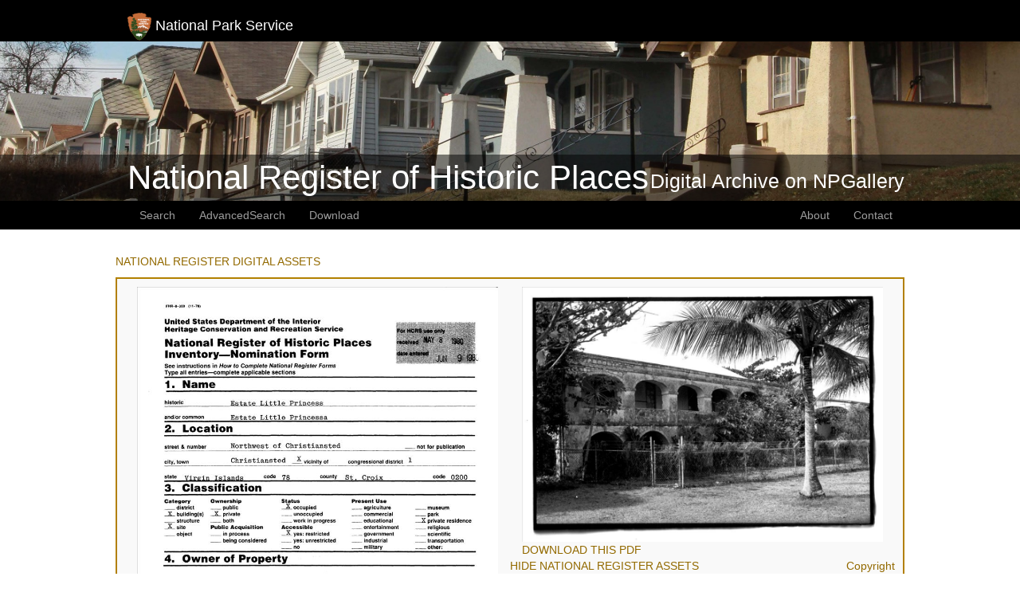

--- FILE ---
content_type: text/html; charset=utf-8
request_url: https://npgallery.nps.gov/NRHP/AssetDetail/9942038e-949e-4ef7-b0e5-e320602ffb8e/
body_size: 4258
content:

<!DOCTYPE html>
<html lang="en">
<head>
    <!-- 508 compliance - meta description 4.2.2025 -->
    <title>Asset Detail</title>
    <meta http-equiv="X-UA-Compatible" content="IE=edge,chrome=1">
    <meta charset="utf-8" />
    <meta name="viewport" content="width=device-width, initial-scale=1.0">
    <meta name="description" content="Discover and explore a comprehensive library of National Park Service images, video, audio, maps, presentations, documents, and more.">

    <link href="/Content/images/favicon.ico" rel="shortcut icon">









    <!--/ /-->

    <link href="/Content/css/General?v=7-KokiIcfWp_EeSsm5l-oGPKWIbFa-7KD8R-fjaHC6w1" type="text/css" rel="stylesheet"/>


    





    <script type="text/javascript" src="/Scripts/General?v=fxxdGWoD5aq1uw9cXzJ_1xbf0_KVU7pdip-rmuNwRpc1"></script>


    


    <script type="text/javascript">
        $(document).ready(function () {
            $(".slidingDiv").show();
            $(".show_hide_next").show();
            $(".show_hide_parent").show();

            $('.show_hide_next').each(function () {
                $(this).click(function () {
                    $(this).next('.slidingDiv').slideToggle();
                });
            });
            $('.show_hide_parent').each(function () {
                $(this).click(function () {
                    $(this).parent('.slidingDiv').slideToggle();
                });
            });
        });
    </script>


<!-- NPS.gov Google Analytics -->
<script src="https://www.nps.gov/common/commonspot/templates/js/federated-analytics-uav1.js?ver=true&agency=DOI&subagency=NPS&exts=rtf,odt,ods,odp&dclink=true&enhlink=true" id="_fed_an_ua_tag"></script>



    <script type="text/javascript" src="/Scripts/NPGallery/layout.js?v=1.2"></script>
</head>
    <body id="body">
        <!-- Google Tag Manager (noscript)
        <noscript>
            <iframe src="https://www.googletagmanager.com/ns.html?id=GTM-N77MPPP"
                    height="0" width="0" style="display:none;visibility:hidden"></iframe>
        </noscript>
        <!-- End Google Tag Manager (noscript) -->

        <nav name="mobile-nav" class="navbar navbar-inverse">
            <div class="container" style="position:relative;">
                <div class="navbar-header">
                    <a class="navbar-brand" href="https://www.nps.gov">
                    <img src="/Content/images/logo.png" alt="National Park Service logo" style="display:inline-block;height:35px; width: 30px;" />
                            <div style="display:inline-block">National Park Service</div>
                    </a>
                    <button style="float: right;" id="buttonMenu" type="button" class="navbar-toggle" data-toggle="collapse" data-target=".navbar-collapse">
                        <span class="icon-bar"></span>
                        <span class="icon-bar"></span>
                        <span class="icon-bar"></span>
                    </button>

                </div>
                <div name="header-menu" class="navbar-collapse collapse">
                    <ul class="nav navbar-nav hidden-sm hidden-md hidden-lg"></ul>
                </div>
            </div>
        </nav >

        <div name="jumbotron" class="jumbotron container-fluid" style="position:relative;">
           <div name="banner" style="height: 150px; background-position:50% 50%; background-repeat: no-repeat; background-size:cover;"></div>
           <div class="hero-banner" style="width:100%;">
             <div class="container">
               <div class="row">
                 <div class="col-sm-12">
                   <span name="hero-title" class="hero-title" style="white-space:nowrap"></span>
                   <span name="hero-subtitle" class="hero-subtitle" style="white-space:nowrap"></span>
                   <span name="hero-subtitle-right" class="hero-subtitle hero-textRight" style="white-space:nowrap;"></span>                    
                 </div>
               </div>
             </div>
           </div>
        </div>
        
        <nav name="wide-menu" class="navbar navbar-inverse hidden-xs">
            <div class="container">
                <ul name="left" class="nav navbar-nav"></ul>
                <ul name="right" class="nav navbar-nav navbar-right"></ul>
            </div>
        </nav>

        

        <div class="container body-content">

            



<script>    
    function copyrightModalDisplay(str_copyright) {
        $('#copyright-text').html(str_copyright);
        $("#copyrightModal").attr("z-index",9999);
        $("#copyrightModal").modal();
    }
</script>

<style>
    .modalCenter {
        top:50%;
        right:50%; 
        width: 100%;
        height: 100%;
    }

    body.modal-open {
        overflow: hidden;
        /*position: fixed;*/
    }

    /*.modal-backdrop {
         z-index: -1;
    }*/

</style>


<div class="modal fade modalCenter" id="copyrightModal" role="dialog" style="z-index: 9999;">
    <div class="modal-dialog">
        <div class="modal-content">
            <div class="modal-header">    
                <button type="button" class="close" data-dismiss="modal">&times;</button>            
                <h4>Copyright Information:</h4>
            </div>
            <div class="modal-body">                
                <div class="form-group">
                    <p id="copyright-text"></p>
                </div>                    
            </div>            
        </div>
    </div>
</div>



        <!-- Preview (Top) Section -->
    <div class="assetdetail">
        <div class="row">
            <div class="views2 show_hide_next">
                <a>NATIONAL REGISTER DIGITAL ASSETS</a>
            </div>
            <div class="slidingDiv col-md-12">



<div class="col-md-6">
  <a href="/NRHP/AssetDetail/9942038e-949e-4ef7-b0e5-e320602ffb8e" target="new2">
    <img style="width: 100%" id="nrhpImage1" src="/NRHP/GetAsset/9942038e-949e-4ef7-b0e5-e320602ffb8e/proxy/lores" />
  </a>
  <a style="display:block;" href="/NRHP/GetAsset/9942038e-949e-4ef7-b0e5-e320602ffb8e">DOWNLOAD THIS PDF</a>                  
</div>                 
<div class="col-md-6">
  <a style="display:block;" href="/NRHP/AssetDetail/3f8e1bec-a26a-4569-88cc-d74965397b34/" target="new2">
    <img style="width: 100%" id="nrhpImage2" src="/NRHP/GetAsset/3f8e1bec-a26a-4569-88cc-d74965397b34/proxy/lores" />
  </a>
  <a style="display:block;" href="/NRHP/GetAsset/3f8e1bec-a26a-4569-88cc-d74965397b34/">DOWNLOAD THIS PDF</a>      
</div>        


                <br />
                <div class="views2 show_hide_parent"><a>HIDE NATIONAL REGISTER ASSETS</a></div>
                <div>
                    <span style="float: right; margin-top: -20px;">
                        <a href="#" id="copyrightLink" onclick="copyrightModalDisplay('Permission must be secured from the individual copyright owners to reproduce any copyrighted materials contained within this website. Digital assets without any copyright restrictions are public domain.');">Copyright</a>
                    </span>
                </div>
            </div>
        </div>

        <!-- Metadata (Middle) Section -->
        <div class="row">
            <div class="views2 show_hide_next"><a>ASSET METADATA</a></div>
            <div class="slidingDiv col-md-11">



<style>
    .text-left {
        margin-bottom: 5px;
    }
</style>

            <div class="row">
            <label class="col-md-3 text-right">Title:</label>
            <div class="col-md-9 text-left">Estate Little Princess</div>
        </div>
            <div class="row">
            <label class="col-md-3 text-right">
                        National Register Information System ID:
            </label>
            <div class="col-md-9 text-left">80003995</div>
        </div>
                    <div class="row">
            <label class="col-md-3 text-right">Applicable Criteria:</label>
            <div class="col-md-9 text-left">
ARCHITECTURE/ENGINEERING<br />
PERSON<br />
INFORMATION POTENTIAL<br />
            </div>
        </div>
            <div class="row">
            <label class="col-md-3 text-right">Architectural Styles:</label>
            <div class="col-md-9 text-left">
NO STYLE LISTED<br />
            </div>
        </div>
            <div class="row">
            <label class="col-md-3 text-right">Architects:</label>
            <div class="col-md-9 text-left">
Unknown<br />
            </div>
        </div>
            <div class="row">
            <label class="col-md-3 text-right">Areas Of Significance:</label>
            <div class="col-md-9 text-left">
HISTORIC - ABORIGINAL<br />
HISTORIC - NON-ABORIGINAL<br />
POLITICS/GOVERNMENT<br />
ARCHITECTURE<br />
AGRICULTURE<br />
            </div>
        </div>
            <div class="row">
            <label class="col-md-3 text-right">Periods Of Significance:</label>
            <div class="col-md-9 text-left">
1700-1749<br />
1850-1874<br />
            </div>
        </div>
            <div class="row">
            <label class="col-md-3 text-right">Significant Years:</label>
            <div class="col-md-9 text-left">
1749<br />
1850<br />
            </div>
        </div>
            <div class="row">
            <label class="col-md-3 text-right">Significant Names:</label>
            <div class="col-md-9 text-left">
Moth,Frederick,et al.<br />
            </div>
        </div>
            <div class="row">
            <label class="col-md-3 text-right">Resource Type:</label>
            <div class="col-md-9 text-left">BUILDING</div>
        </div>
            <div class="row">
            <label class="col-md-3 text-right">Keywords:</label>
            <div class="col-md-9 text-left">moth,frederick,et al. ; 1749 ; 1850</div>
        </div>
            <div class="row">
            <label class="col-md-3 text-right">Note:</label>
            <div class="col-md-9 text-left">NW of Christiansted</div>
        </div>
            <div class="row">
            <label class="col-md-3 text-right">Related Collections:</label>
            <div class="col-md-9 text-left">
National Register of Historic Places Collection<br />
            </div>
        </div>

        <div class="row">
            <label class="col-md-3 text-right">Resource Format:</label>
            <div class="col-md-9 text-left">pdf</div>
        </div>
        <div class="row">
            <label class="col-md-3 text-right">File Size (bytes):</label>
            <div class="col-md-9 text-left">1001265</div>
        </div>


        <div class="row">
            <label class="col-md-3 text-right">Date Published:</label>
            <div class="col-md-9 text-left">6/9/1980</div>
        </div>
            <div class="row">
            <label class="col-md-3 text-right">Parks:</label>
            <div class="col-md-9 text-left">
                    <div>National Register of Historic Places</div>
            </div>
        </div>
            <div class="row">
            <label class="col-md-3 text-right">Locations:</label>
            <div class="col-md-9 text-left">
                    <div>State: Virgin Islands</div>
                    <div>County: St. Croix Island</div>
                    <div>[no city] ; NW of Christiansted</div>
                    <div></div>
            </div>
        </div>

    <div class="row">
        <label class="col-md-3 col-sm-3 text-right">Rating:</label>
        <div class="br-wrapper br-theme-bootstrap-stars">
            <div class="col-md-7 col-sm-7 text-left">
                <div class="br-widget">
                            <a class="br-selected" href="#"></a>
                            <a class="br-selected" href="#"></a>
                            <a class="br-selected" href="#"></a>
                            <a href="#"></a>
                            <a href="#"></a>
                </div>
            </div>
        </div>
    </div>
    <div class="row">
        <label class="col-md-3 col-sm-3 text-right">Categories:</label>
        <div class="col-md-7 col-sm-7 text-left">

                Historic
        </div>
    </div>


    <div class="row">
        <label class="col-md-3 text-right">Asset ID:</label>
        <div class="col-md-9 text-left">9942038e-949e-4ef7-b0e5-e320602ffb8e</div>
    </div>

      <div class="row">
        <label class="col-md-3 col-sm-3 text-right">Related Portals:</label>
        <div class="col-md-7 col-sm-7 text-left">
 
                   <a href="/" target="_blank">NPGallery Main Search</a><br />
        </div>
      </div>

                <br />
                <div class="views2 show_hide_parent"><a>HIDE METADATA</a></div>
                <div>
                    <span style="float: right; margin-top: -20px;">
                        <a href="#" id="copyrightLink2" onclick="copyrightModalDisplay('Permission must be secured from the individual copyright owners to reproduce any copyrighted materials contained within this website. Digital assets without any copyright restrictions are public domain.');">Copyright</a>
                    </span>
                </div>
            </div>
        </div>

        <!-- Groups (Bottom) Section -->
    </div>

        </div>



<footer class="GlobalFooter">
    <div class="container">
        <div class="row">
            <div class="col-sm-12">
                <img style="max-width: 250px; width:100%" src="/Content/images/nps-footer-slogan.png" srcset="/Content/images/nps-footer-slogan.png 1x, /Content/images/nps-footer-slogan.png") 2x" alt="Experience Your America">
            </div>
        </div>
        <hr />
        <div class="row">
            <div class="col-12 col-md-4 order-md-2">
                <div class="GlobalFooter-nps-logo">
                    <div class="GlobalFooter-nps-logo-text">
                        <a href="//www.nps.gov">National Park Service</a>
                        <a href="//www.doi.gov">U.S. Department of the Interior</a>
                    </div>
                    <div class="GlobalFooter-nps-logo-image">
                        <a href="//www.nps.gov">
                            <img src="/Content/images/logo.png" height="50" alt="National Park Service Logo" />
                        </a>
                    </div>
                </div>
            </div>
            <div class="col-12 col-md-8 order-md-1">
                <ul class="GlobalFooter-generalLinks">
                    <li><a href="//www.nps.gov/aboutus/accessibility.htm">ACCESSIBILITY</a></li>
                    <li><a href="//www.nps.gov/aboutus/privacy.htm">PRIVACY POLICY</a></li>
                    <li><a href="//www.nps.gov/aboutus/foia/index.htm ">FOIA</a></li>
                    <li><a href="//www.nps.gov/aboutus/notices.htm">NOTICES</a></li>
                    <li><a href="//www.nps.gov/aboutus/disclaimer.htm">DISCLAIMER</a> </li>
                </ul>
                <ul class="GlobalFooter-generalLinks">
                    <li><a href="//www.nps.gov/aboutus/faqs.htm">FAQ</a></li>
                    <li><a href="//www.doi.gov/pmb/eeo/no-fear-act">NO FEAR ACT</a></li>
                    <li><a href="//www.nps.gov/aboutus/contactus.htm">CONTACT US</a></li>
                    <li><a href="//www.usa.gov">USA.GOV</a></li>
                </ul>

                <ul class="GlobalFooter-socialLinks">
                    <li><a href="//www.facebook.com/nationalparkservice" onclick="return confirm('You are leaving the National Park site, do you want to continue?')" target="_blank"> <i class="fa fa-facebook"></i> FACEBOOK</a></li>
                    <li><a href="//www.youtube.com/nationalparkservice" onclick="return confirm('You are leaving the National Park site, do you want to continue?')" target="_blank"> <i class="fa fa-youtube"></i> YOUTUBE</a></li>
                    <li><a href="//www.twitter.com/natlparkservice" onclick="return confirm('You are leaving the National Park site, do you want to continue?')" target="_blank"> <i class="fa fa-twitter"></i> TWITTER</a></li>
                    <li><a href="//www.instagram.com/nationalparkservice/" onclick="return confirm('You are leaving the National Park site, do you want to continue?')" target="_blank"> <i class="fa fa-instagram"></i> INSTAGRAM</a></li>
                    <li><a href="//www.flickr.com/photos/nationalparkservice" onclick="return confirm('You are leaving the National Park site, do you want to continue?')" target="_blank"> <i class="fa fa-flickr"></i> FLICKR</a></li>
                    <li><a href="//itunes.apple.com/WebObjects/MZStore.woa/wa/viewArtistLegacy?cc=us&amp;id=216751324" onclick="return confirm('You are leaving the National Park site, do you want to continue?')" target="_blank"> <i class="fa fa-apple"></i> ITUNES</a></li>
                </ul>
            </div>
        </div>
    </div>
</footer>

        
        <script type="text/javascript">
            console.log("portal layout 1");
            var view_name = 'AssetDetail';
            var branding_name = 'NRHP';
            var layout_options = {"MenuItemsLeft":[{"DisplayName":"Search","Target":null,"Link":"/NRHP/","AttributeName":"Search"},{"DisplayName":"AdvancedSearch","Target":null,"Link":"/NRHP/AdvancedSearch","AttributeName":"AdvancedSearch"},{"DisplayName":"Download","Target":null,"Link":"/NRHP/Download","AttributeName":"Download"}],"MenuItemsRight":[{"DisplayName":"About","Target":null,"Link":"/NRHP/About","AttributeName":"About"},{"DisplayName":"Contact","Target":null,"Link":"/NRHP/Contact","AttributeName":"Contact"}],"HeroTitle":"National Register of Historic Places","HeroSubtitle":null,"HeroSubtitleRight":"Digital Archive on NPGallery","HeroSubtitleRightLink":"https://npgallery.nps.gov","BannerHeight":200,"BannerImage":"/Areas/NRHP/Content/Images/NRHP_Banner2.jpg","GoogleAnalyticsID":"National Register of Historic Places - NRHP"};

            window.name = "_NPGallery_Search";

            //Google Analytics for portals only
            if (branding_name !== 'MAIN' && layout_options.GoogleAnalyticsID !== null) {
               ga('send', 'event', 'Branding', 'Portal', layout_options.GoogleAnalyticsID);
            }
        </script>

        
    </body>
</html>



